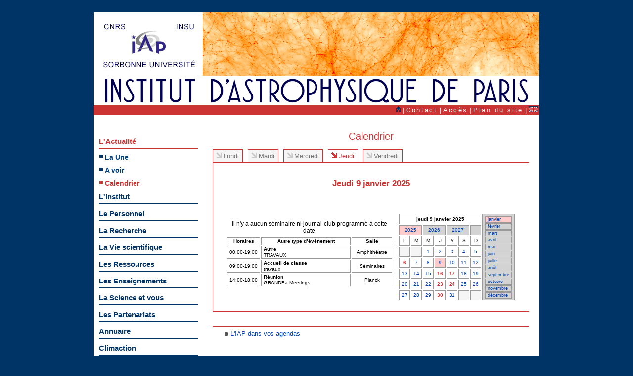

--- FILE ---
content_type: text/html; charset=UTF-8
request_url: http://www.iap.fr/actualites/calendrier/calendrier.php?date=9-1-2025
body_size: 15535
content:
<!DOCTYPE HTML PUBLIC "-//W3C//DTD HTML 4.01 Transitional//EN" "http://www.w3.org/TR/html4/loose.dtd">
﻿﻿﻿﻿﻿﻿ ﻿﻿﻿﻿<html>  
<head>
  <meta http-equiv="Content-Type" content="text/html; charset=utf-8">   
  <meta name="keywords" Content="IAP, INSTITUT D'ASTROPHYSIQUE DE PARIS, ASTRONOMIE, ASTROPHYSIQUE, MC1, MC2, MC3">  
  <meta name="description" Content="AZERTY-QWERTY">  
  <meta name="robots" Content="index, follow, all">  
  <meta name="revisit-after" Content="15 days">  
  <meta name="language" Content="fr">  
  <title>Actualités - Calendrier</title> 
  <link href="http://www.iap.fr/rss.xml" rel="alternate" title="iap rss feed" type="application/rss+xml">
  <!--base.css doit etre appelee en premier-->
  <link rel="stylesheet" href="/wstyles/base.css" type="text/css" media="all">  
  <link rel="stylesheet" href="/wstyles/navigation.css" type="text/css" media="screen">
  <link rel="stylesheet" href="/wstyles/misenpage.css" type="text/css" media="screen">  
  <link rel="stylesheet" href="/wstyles/modele.css" type="text/css" media="screen">
  <link rel="stylesheet" href="/actualites/param_style.css" type="text/css" media="screen">
  <!--MANQUE CSS IMPRESSION-->
  <link rel="stylesheet" href="/wstyles/site_externe.css" type="text/css" media="screen">  
  <script type="text/javascript" language="javascript">  
  <!--//--><![CDATA[//><!--  
  //include ($racine . "zprivat/_fctjscript.txt");
  //--><!]]>  
  </script>  
  </head>  
  <body>  
  <a name="HAUT"></a>  
  <!--1 DEBUT DOCUMENT-->
  <div id="global">  
    <!--1 DEBUT ENTETE-->
  <div id="entete">
  <map name="bandeau_logos" id="bandeau_logos">
<area target="_blank" alt="Site internet du CNRS" coords="20, 23, 63, 35" shape="rect" href="http://www.cnrs.fr" />
<area target="_blank" alt="Site internet de l'INSU-CNRS" coords="168, 23, 192, 35" href="http://www.insu.cnrs.fr/" shape="rect" coords="168, 23, 192, 35" />
<area href="http://www.iap.fr/" shape="rect" coords="80, 30, 150, 90" />
<area target="_blank" alt="Site internet de SORBONNE-UNIVERSITÉ" href="https://www.sorbonne-universite.fr/" shape="rect" coords="19, 100, 205, 111" />
<area href="http://www.iap.fr/" shape="rect" coords="218, 0, 899, 127" />
</map>
	<img src="/wimages/diaporama/bandeau-05.jpg" alt="Bandeau-IAP"   usemap="#bandeau_logos" border="0"></a>  <img src="/wimages/titreIAP.png" width="900" height="60" border="0" alt="logoIAP">
  </div>
  <!--2 FIN ENTETE-->   
  <!--1 DEBUT ARIANE-->
  <div id="ariane">	<a href="/"><img src="/wimages/version_accueil.png" width="9" height="12" alt="accueil"></a>
	﻿|&#160;<a href="/accueil/contacts/contacts.php">Contact</a>
|&#160;<a href="/accueil/acces/acces.php">Accès</a>
|&#160;<a href="/accueil/plan_site/plan_site.php">Plan du site</a>
|&#160;<a href="http://www.iap.fr/actualites/calendrier/calendrier.php?date=9-1-2025&amp;langue=en"><img src="/wimages/version_en.gif" width="19" height="12" alt="drapeau"></a>
</div>
  <!--2 FIN ARIANE-->
  <!--1 DEBUT CONTENU-->
  <div id="centre">
    <!--1 DEBUT NAVIGATION PRINCIPALE-->
  <div id="navigation">
    <!--1 DEBUT NAVIGATION PRINCIPALE-MENU-->
  <ul id="menu">﻿﻿<li><a class="niveau_1 rub_choix" href="/actualites/laune/laune.php">L'Actualit&eacute;</a>
<ul class="rubrique">
<li><a class="niveau_2" href="/actualites/laune/laune.php">La Une</a></li>
<li><a class="niveau_2" href="/actualites/avoir/avoir.php">A voir</a></li>
<li><a class="niveau_2 rub_choix"  href="/actualites/calendrier/calendrier.php">Calendrier</a></li>
</ul>
</li>
<li><a class="niveau_1 couleur_institut" href="/institut/presentation/presentation.php">L'Institut</a></li>
<li><a class="niveau_1 couleur_personnel" href="/personnel/recherche/recherche.php">Le Personnel</a></li>
<li><a class="niveau_1 couleur_recherche" href="/recherche/programmes/programmes.php">La Recherche</a></li>
<li><a class="niveau_1 couleur_vie_scientifique" href="/vie_scientifique/seminaires/seminaires.php">La Vie scientifique</a></li>
<li><a class="niveau_1 couleur_ressources" href="/ressources/biblio/biblio.php">Les Ressources</a></li>
<li><a class="niveau_1 couleur_enseignement" href="/enseignement/metiers/metiers_astronomie.php">Les Enseignements</a></li>
<li><a class="niveau_1 couleur_science" href="/science/conferences/conferences.php">La Science et vous</a></li>
<li><a class="niveau_1 couleur_partenariats" href="/partenariats/presentation/presentation.php">Les Partenariats</a></li>
<li><a class="niveau_1 couleur_annuaire" href="/accueil/annuaire/annuaire.php">Annuaire</a></li>
<li><a class="niveau_1 couleur_climaction" href="/accueil/redirection_climaction.php">Climaction</a></li>
<li><a class="niveau_1 couleur_intranet" href="/accueil/redirection_intranet.php">Intranet</a></li>
</li>
<li><p class="social">Suivre l'IAP</p></li>
<a href="https://bsky.app/profile/iap.fr" target="_blank"><img src="/wimages/logo32_bluesky.png" width="32" height="32" alt="bluesky"></a>&nbsp;<a href="https://social.numerique.gouv.fr/@astroiap" target="_blank"><img src="/wimages/logo32-mastodon.png" width="32" height="32" alt="mastodon"></a>
<a href="https://www.facebook.com/astroIAP/" target="_blank"><img src="/wimages/logo32-facebook.png" width="32" height="32" alt="facebook"></a>&nbsp;<a href="https://www.youtube.com/c/InstitutdAstrophysiquedeParis" target="_blank"><img src="/wimages/logo32-youtube.png" width="32" height="32" alt="youtube"></a>
<a href="http://www2.iap.fr/users/hivon/calendars/index.html" target="_blank"><img src="/wimages/ics-file-format-symbol.png" width="32" height="32" alt="youtube"></a>
﻿  </ul>
  <!--2 FIN NAVIGATION PRINCIPALE-MENU-->
  <!--1 DEBUT NAVIGATION PRINCIPALE-RECHERCHE-->
  <!--
  <div>
  <form action="" method="post" id="menu_recherche_mc">
  <input name="page" value="recherche" type="hidden">
  <input type="text" class="champ" name="recherche" id="recherche" value="Rechercher / Search" onfocus="this.value='';">
  <input type="submit" class="soumettre" value="&gt;">
  </form>
  </div>
  -->
  <!--2 FIN NAVIGATION PRINCIPALE-RECHERCHE-->
    </div>
  <!--2 FIN NAVIGATION PRINCIPALE-->
    <!--1 DEBUT TEXTE-COLONNE UNIQUE-->
  <div id="unique">
  <h2 class="titre">Calendrier</h2>
<!--TEXTE-DEBUT-->
<div id="onglets">
<ul>
<li><a href="?date=06-01-2025" class="">Lundi</a></li>
<li><a href="?date=07-01-2025" class="">Mardi</a></li>
<li><a href="?date=08-01-2025" class="">Mercredi</a></li>
<li><a href="?date=09-01-2025" class="choix">Jeudi</a></li>
<li><a href="?date=10-01-2025" class="">Vendredi</a></li>
</ul>
</div>
<br class="mop">
<ul class="programme">
<li>
<h3 class="intertitre" style="text-align: center;">Jeudi 9 janvier 2025</h3>
<p>&nbsp;</p>
<table border="0">
<tr>
<td style="border: none;">

<p class="chapeau"><center> Il n'y a aucun séminaire ni journal-club programmé à cette date.</center></p><table width="98%">
<tr><th width="15%">Horaires</th><th>Autre type d’événement</th><th width="25%">Salle</th></tr>
<tr><td nowrap><center>00:00-19:00</center></td><td><b>Autre</b><br>TRAVAUX</td><td align="center">Amphithéatre</td></tr><tr><td nowrap><center>09:00-19:00</center></td><td><b>Accueil de classe</b><br>travaux </td><td align="center"> Séminaires</td></tr><tr><td nowrap><center>14:00-18:00</center></td><td><b>Réunion</b><br>GRANDPa Meetings</td><td align="center"> Planck</td></tr></table></td>
<td valign="top" align="right" style="border: none; width: 190px;">

﻿<table width="180" border="0" cellspacing="2" cellpadding="1" style="width: 180px;">
<tr bgcolor="#ffffff">
<th colspan="7" valign="middle">
jeudi 9 janvier 2025<br>
</th>
<td bgcolor="#d3d3d3" rowspan="10" valign="top">
<table width="" border="0" cellspacing="1" cellpadding="1">
<tr bgcolor="#FFCCCC">
<td width="70">
<a href="/actualites/calendrier/calendrier.php?date=9-1-2025">janvier</a>
</td>
</tr>
<tr bgcolor="#d3d3d3">
<td width="70">
<a href="/actualites/calendrier/calendrier.php?date=9-2-2025">f&eacute;vrier</a>
</td>
</tr>
<tr bgcolor="#d3d3d3">
<td width="70">
<a href="/actualites/calendrier/calendrier.php?date=9-3-2025">mars</a>
</td>
</tr>
<tr bgcolor="#d3d3d3">
<td width="70">
<a href="/actualites/calendrier/calendrier.php?date=9-4-2025">avril</a>
</td>
</tr>
<tr bgcolor="#d3d3d3">
<td width="70">
<a href="/actualites/calendrier/calendrier.php?date=9-5-2025">mai</a>
</td>
</tr>
<tr bgcolor="#d3d3d3">
<td width="70">
<a href="/actualites/calendrier/calendrier.php?date=9-6-2025">juin</a>
</td>
</tr>
<tr bgcolor="#d3d3d3">
<td width="70">
<a href="/actualites/calendrier/calendrier.php?date=9-7-2025">juillet</a>
</td>
</tr>
<tr bgcolor="#d3d3d3">
<td width="70">
<a href="/actualites/calendrier/calendrier.php?date=9-8-2025">ao&ucirc;t</a>
</td>
</tr>
<tr bgcolor="#d3d3d3">
<td width="70">
<a href="/actualites/calendrier/calendrier.php?date=9-9-2025">septembre</a>
</td>
</tr>
<tr bgcolor="#d3d3d3">
<td width="70">
<a href="/actualites/calendrier/calendrier.php?date=9-10-2025">octobre</a>
</td>
</tr>
<tr bgcolor="#d3d3d3">
<td width="70">
<a href="/actualites/calendrier/calendrier.php?date=9-11-2025">novembre</a>
</td>
</tr>
<tr bgcolor="#d3d3d3">
<td width="70">
<a href="/actualites/calendrier/calendrier.php?date=9-12-2025">d&eacute;cembre</a>
</td>
</tr>
</table>
</td>
</tr>
<tr bgcolor="#d3d3d3">
<td colspan="2" align="center" bgcolor="#FFCCCC">
<a href="/actualites/calendrier/calendrier.php?date=9-1-2025">2025</a>
</td>
<td colspan="2" align="center">
<a href="/actualites/calendrier/calendrier.php?date=9-1-2026">2026</a>
</td>
<td colspan="2" align="center">
<a href="/actualites/calendrier/calendrier.php?date=9-1-2027">2027</a>
</td>
<td>&#160;</td>
</tr>
<tr bgcolor="#ffffff">
<td align="center" width="65">L</td>
<td align="center" width="65">M</td>
<td align="center" width="65">M</td>
<td align="center" width="65">J</td>
<td align="center" width="65">V</td>
<td align="center" width="65">S</td>
<td align="center" width="65">D</td>
</tr>
<tr>
<td bgcolor="#f5f5f5">&nbsp;</td>
<td bgcolor="#f5f5f5">&nbsp;</td>
<td align="center">
<a href="/actualites/calendrier/calendrier.php?date=01-01-2025">1</a>
</td>
<td align="center">
<a href="/actualites/calendrier/calendrier.php?date=02-01-2025">2</a>
</td>
<td align="center">
<a href="/actualites/calendrier/calendrier.php?date=03-01-2025">3</a>
</td>
<td align="center">
<a href="/actualites/calendrier/calendrier.php?date=04-01-2025">4</a>
</td>
<td align="center">
<a href="/actualites/calendrier/calendrier.php?date=05-01-2025">5</a>
</td>
</tr>
<td align="center">
<a href="/actualites/calendrier/calendrier.php?date=06-01-2025"><font color="#cc3333"><b>6</font></b></a>
</td>
<td align="center">
<a href="/actualites/calendrier/calendrier.php?date=07-01-2025">7</a>
</td>
<td align="center">
<a href="/actualites/calendrier/calendrier.php?date=08-01-2025">8</a>
</td>
<td align="center" bgcolor="#FFCCCC">
<a href="/actualites/calendrier/calendrier.php?date=09-01-2025">9</a>
</td>
<td align="center">
<a href="/actualites/calendrier/calendrier.php?date=10-01-2025">10</a>
</td>
<td align="center">
<a href="/actualites/calendrier/calendrier.php?date=11-01-2025">11</a>
</td>
<td align="center">
<a href="/actualites/calendrier/calendrier.php?date=12-01-2025">12</a>
</td>
</tr>
<td align="center">
<a href="/actualites/calendrier/calendrier.php?date=13-01-2025">13</a>
</td>
<td align="center">
<a href="/actualites/calendrier/calendrier.php?date=14-01-2025">14</a>
</td>
<td align="center">
<a href="/actualites/calendrier/calendrier.php?date=15-01-2025">15</a>
</td>
<td align="center">
<a href="/actualites/calendrier/calendrier.php?date=16-01-2025"><font color="#cc3333"><b>16</font></b></a>
</td>
<td align="center">
<a href="/actualites/calendrier/calendrier.php?date=17-01-2025"><font color="#cc3333"><b>17</font></b></a>
</td>
<td align="center">
<a href="/actualites/calendrier/calendrier.php?date=18-01-2025">18</a>
</td>
<td align="center">
<a href="/actualites/calendrier/calendrier.php?date=19-01-2025">19</a>
</td>
</tr>
<td align="center">
<a href="/actualites/calendrier/calendrier.php?date=20-01-2025">20</a>
</td>
<td align="center">
<a href="/actualites/calendrier/calendrier.php?date=21-01-2025">21</a>
</td>
<td align="center">
<a href="/actualites/calendrier/calendrier.php?date=22-01-2025">22</a>
</td>
<td align="center">
<a href="/actualites/calendrier/calendrier.php?date=23-01-2025"><font color="#cc3333"><b>23</font></b></a>
</td>
<td align="center">
<a href="/actualites/calendrier/calendrier.php?date=24-01-2025"><font color="#cc3333"><b>24</font></b></a>
</td>
<td align="center">
<a href="/actualites/calendrier/calendrier.php?date=25-01-2025">25</a>
</td>
<td align="center">
<a href="/actualites/calendrier/calendrier.php?date=26-01-2025">26</a>
</td>
</tr>
<td align="center">
<a href="/actualites/calendrier/calendrier.php?date=27-01-2025">27</a>
</td>
<td align="center">
<a href="/actualites/calendrier/calendrier.php?date=28-01-2025">28</a>
</td>
<td align="center">
<a href="/actualites/calendrier/calendrier.php?date=29-01-2025">29</a>
</td>
<td align="center">
<a href="/actualites/calendrier/calendrier.php?date=30-01-2025"><font color="#cc3333"><b>30</font></b></a>
</td>
<td align="center">
<a href="/actualites/calendrier/calendrier.php?date=31-01-2025">31</a>
</td>
<td bgcolor="#f5f5f5">&nbsp;</td>
<td bgcolor="#f5f5f5">&nbsp;</td>
</tr>
</td>
</tr>
</table>
</td>
</tr>
</table>

</li>
</ul>
	<!--1 DEBUT EN SAVOIR PLUS-->
	<p>&nbsp;</p>
	<hr class="separateur">
	<h4 class="soustitre"></h4>
	<ul class="texte">
			<li><a href="http://www2.iap.fr/users/hivon/calendars/index.html" target="_new">L'IAP dans vos agendas</a></li>
			</ul>
	<!--2 FIN EN SAVOIR PLUS-->
	<!--TEXTE-FIN-->
  </div>
  <!--2 FIN TEXTE-COLONNE UNIQUE-->
  ﻿  </div>
  <!--2 FIN CONTENU-->
  <div id="logos">
 <!--<p class="logo_cnrs"><a href="http://www.cnrs.fr" target="_blank"><img src="/wimages/logo_cnrs.jpg" width="80" height="80" alt="cnrs"></a></p>-->
  <!--<p class="logo_upmc"><a href="http://www.upmc.fr" target="_blank"><img src="/wimages/logo_upmc.jpg" width="160" height="80" alt="upmc"></a></p>-->
  <div class="logo_tutelle">
  <a href="http://www.cnrs.fr" target="_blank"><img src="/wimages/logo_cnrs.jpg" width="80" height="80" alt="cnrs"></a>&nbsp;
  <a href="https://www.sorbonne-universite.fr/" target="_blank"><img src="/wimages/sorbonne-universite-LOGO_web_iap_160px.jpg" width="160" height="65" alt="Sorbone Université"></a>
  </div>
  <!--<div class="logo_partenaire">
  Membre des LabEx ILP et ESEP<br>
  <a href="http://ilp.upmc.fr/" target="_blank"><img src="/wimages/logos/logo_ilp.png" width="65" height="40" alt="ilp"></a>&nbsp;
  </div>-->
  </div>
  <!--2 FIN PIED-LOGO-->
  <!--1 DEBUT PIED-INFORMATION-->
  <div id="pied">
  <p>
  UMR7095 - Institut d'Astrophysique de Paris - 98 bis boulevard Arago - 75014 Paris - Tél. 33 (1) 44 32 80 00 - Fax 33 (1) 44 32 80 01
  ﻿|&#160;<a href="/accueil/contacts/contacts.php">Contact</a>
|&#160;<a href="/accueil/acces/acces.php">Accès</a>
|&#160;<a href="/accueil/plan_site/plan_site.php">Plan du site</a>
&#160;|&#160;</p>
<p id="infos_site">Mise en page 2010&#160;|&#160;<a href="/accueil/mentions/mentions.php#cookies">Gestion des cookies</a>
&#160;|&#160;<a href="/accueil/mentions/mentions.php">Mentions légales</a>
  &#160;|&#160;
  </p>
  </div>
  <!--2 FIN PIED-INFORMATION-->
  </div>
  <!--2 FIN DOCUMENT-->
  <a name="BAS"></a>
  </body>
  </html>
  

--- FILE ---
content_type: text/css
request_url: http://www.iap.fr/wstyles/base.css
body_size: 2058
content:
/* ==============================================
   FEUILLE DE STYLES DES GABARITS HTML/CSS
   ============================================== */


/* --- STYLES DE BASE POUR LE TEXTE ET LES PRINCIPAUX �L�MENTS --- */

/* Page */
html {
  font-size: 100%;
}
body {
  margin: 0;
  padding: 10px 20px; 
  font-family: Arial, Verdana, Helvetica, sans-serif; 
  font-size: .8em; 
  line-height: 1.25;  
  color: #000000;
  background: #FFFFFF;
}

/* Titres */
h1, h2, h3, h4, h5, h6 {
  margin: 1em 0 .5em 0;
}
h1 a, h2 a, h3 a, h4 a, h5 a, h6 a {
  color: inherit;
}
h1, h2 {
  font-family: Arial, Verdana, Helvetica, sans-serif;
  font-weight: normal;
}
h1 {
  font-size: 1.9em;
  font-style: italic;
}
h2 {
  font-size: 1.6em;
  /* letter-spacing: 0.1em; */
}
h3, h4 {
  font-family: Arial, Verdana, Helvetica, sans-serif;
}
h3 {
  font-size: 1.3em;
}
h4 {
  font-size: 1em;
}

/* Listes */
ul, ol {
  margin: .75em 0 .75em 24px;
  padding: 0;
}
ul {
  list-style: square;
}
li {
  margin: 0;
  padding: 0;
}


/* Paragraphes */
p {
  margin: .75em 0;
}
li p, blockquote p {
  margin: .5em 0;
}

/* Citations */
blockquote, q {
  font-size: 1.1em;
  font-style: italic;
  font-family: Arial, Verdana, Helvetica, sans-serif;
}
blockquote {
  margin: .75em 0 .75em 24px;
}
cite {
  font-style: italic;
}

/* Liens */
a {
  color: mediumblue;
  text-decoration: none;
}
a:hover, a:focus {
  color: crimson;
}
a img {
  border: none;
}

/* Formulaire */
form {
  margin: 0;
  padding: 0;
}

/* Tableau */
table {
  width: 100%;
  margin-top: 3px;
  margin-bottom: 3px;
  color: #000000;
}
th, td {
  font-size: 90%;
}
th { 
  border-top: 1px solid #999;
  border-right: 1px solid #999;
  border-left: 1px solid #999;
  text-align: center;
  font-weight: bold;
}
td { 
  padding: 0px 4px 0px 4px;
  border: 1px solid #999;
}

/* Encadr� */
p.contour {
text-align: left;
border: 1px solid #000;
padding: 5px;
margin: 10px;
}






--- FILE ---
content_type: text/css
request_url: http://www.iap.fr/actualites/param_style.css
body_size: 2010
content:
/* ==============================================
   FEUILLE DE STYLES DES GABARITS HTML/CSS --- 10
   ============================================== */

/* --- STYLES DE LA RUBRIQUE :  ROUGE = 204|051|051 --- */

/* --- MENU DE NAVIGATION PRINCIPALE --- */
#menu .rubrique a.niveau_2 {
  background-image: url("../wimages/rub_actualites/puce_menu.gif");
}
#menu .rubrique a:active, #menu .rubrique a:hover, #menu a.rub_choix {
  color: #CC3333;
}

/* EN-TETE (basse) */
#ariane {
  background-color: #CC3333;
}

/* TITRES, INTERTITRES */
h2.titre, h3.intertitre, h4.soustitre {
  color: #CC3333 !important; 
}
hr.separateur {
  color: #CC3333;
  background-color: #CC3333;
}

/* --- CENTRE : ONGLETS --- */
#onglets ul li a {
  border: 1px solid #CC3333;
}
#onglets li a.choix {
 border-color: #CC3333;
 color: #CC3333;
  background-image: url(../wimages/rub_actualites/fleche_bas_ouvr.png);
}

/* --- CENTRE : PROGRAMME (EN LIAISON AVEC LES ONGLETS) --- */
ul.programme {
  border: 1px solid #CC3333;
}

/* --- CENTRE : AFFICHAGE ONGLET ARRONDI --- */
div.arrondi {
  background: #F9E6E6;
}
div.arrondi-texte  {
  background-color: #F9E6E6;
}
div.arrondi p {
  color: #CC3333;
}
div.arrondi li {
  color: #CC3333;
  list-style-image: url("../wimages/rub_actualites/puce_rub_sous.png");
}

/* --- CENTRE : AFFICHAGE PROGRAMME DATE --- */
ul.programme dt.date {
  color: #CC3333;
}

/* --- COLONNE DROITE : MENU SECONDAIRE --- */
.encart_menu {
  border: 1px solid #CC3333;
  background-color: #F9E6E6;
}
.encart_menu li {
  border-bottom: 1px dotted #CC3333;
}
.encart_menu li.choix {
  border-bottom: 1px solid #CC3333;
}

/* --- COLONNE DROITE : INFORMATION --- */
.encart_droite {
  border: 1px solid #CC3333;
}

/* --- COLONNE DROITE : MENU DEROULANT --- */
#menu-deroulant li.recherche {
  border-top: 2px solid #CC3333;
  border-right: 2px solid #CC3333;
}
#menu-deroulant li ul  a:hover {
  color: #CC3333;
}

